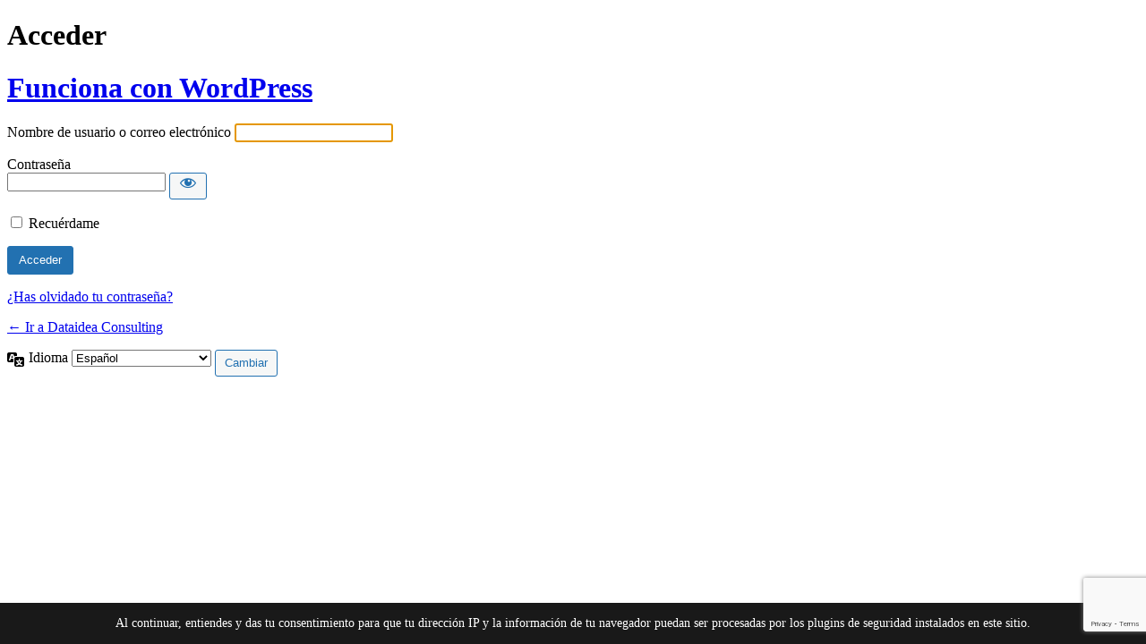

--- FILE ---
content_type: text/html; charset=UTF-8
request_url: https://dataideaconsulting.com/entrar/?redirect_to=https%3A%2F%2Fdataideaconsulting.com%2Ftener-sitio-web%2F
body_size: 3907
content:
<!DOCTYPE html>
	<html lang="es">
	<head>
	<meta http-equiv="Content-Type" content="text/html; charset=UTF-8" />
	<title>Acceder < Dataidea Consulting — WordPress</title>
	    <style>
       .login-action-lostpassword #login_error{
           display: none;
       }
    </style>
    <meta name='robots' content='noindex, follow' />
<link rel='dns-prefetch' href='//www.google.com' />
<link rel='dns-prefetch' href='//www.googletagmanager.com' />
<script src="https://www.google.com/recaptcha/api.js?render=6Le7BngmAAAAAEToVczZa5qt9Tuqto-RZy5VApxj&amp;ver=6.9" id="wordfence-ls-recaptcha-js"></script>
<script src="https://dataideaconsulting.com/wp-includes/js/jquery/jquery.min.js?ver=3.7.1" id="jquery-core-js"></script>
<script src="https://dataideaconsulting.com/wp-includes/js/jquery/jquery-migrate.min.js?ver=3.4.1" id="jquery-migrate-js"></script>
<script id="wordfence-ls-login-js-extra">
var WFLS_LOGIN_TRANSLATIONS = {"Message to Support":"Mensaje para soporte","Send":"Enviar","An error was encountered while trying to send the message. Please try again.":"Se ha encontrado un error al tratar de enviar el mensaje. Por favor, int\u00e9ntalo de nuevo.","\u003Cstrong\u003EERROR\u003C/strong\u003E: An error was encountered while trying to send the message. Please try again.":"\u003Cstrong\u003EERROR\u003C/strong\u003E: Se ha encontrado un error al tratar de enviar el mensaje. Por favor, int\u00e9ntalo de nuevo.","Login failed with status code 403. Please contact the site administrator.":"El inicio de sesi\u00f3n ha fallado con el c\u00f3digo de estado 403. Ponte en contacto con el administrador del sitio.","\u003Cstrong\u003EERROR\u003C/strong\u003E: Login failed with status code 403. Please contact the site administrator.":"\u003Cstrong\u003EERROR\u003C/strong\u003E: El inicio de sesi\u00f3n ha fallado con el c\u00f3digo de estado 403. Por favor, ponte en contacto con el administrador del sitio.","Login failed with status code 503. Please contact the site administrator.":"El inicio de sesi\u00f3n ha fallado con el c\u00f3digo de estado 503. Ponte en contacto con el administrador del sitio.","\u003Cstrong\u003EERROR\u003C/strong\u003E: Login failed with status code 503. Please contact the site administrator.":"\u003Cstrong\u003EERROR\u003C/strong\u003E: El inicio de sesi\u00f3n ha fallado con el c\u00f3digo de estado 503. Por favor, ponte en contacto con el administrador del sitio.","Wordfence 2FA Code":"C\u00f3digo 2FA de Wordfence","Remember for 30 days":"Recordar durante 30 d\u00edas","Log In":"Acceder","\u003Cstrong\u003EERROR\u003C/strong\u003E: An error was encountered while trying to authenticate. Please try again.":"\u003Cstrong\u003EERROR\u003C/strong\u003E: Se ha encontrado un error al tratar de identificar. Por favor, int\u00e9ntalo de nuevo.","The Wordfence 2FA Code can be found within the authenticator app you used when first activating two-factor authentication. You may also use one of your recovery codes.":"El c\u00f3digo 2FA de Wordfence se encuentra en la aplicaci\u00f3n de autenticaci\u00f3n que usaste cuando activaste por primera vez la identificaci\u00f3n de dos factores. Tambi\u00e9n podr\u00edas usar uno de tus c\u00f3digos de recuperaci\u00f3n."};
var WFLSVars = {"ajaxurl":"/wp-admin/admin-ajax.php","nonce":"a740428c57","recaptchasitekey":"6Le7BngmAAAAAEToVczZa5qt9Tuqto-RZy5VApxj","useCAPTCHA":"1","allowremember":"","verification":null};
//# sourceURL=wordfence-ls-login-js-extra
</script>
<script src="https://dataideaconsulting.com/wp-content/plugins/wordfence/modules/login-security/js/login.1766263234.js?ver=1.1.15" id="wordfence-ls-login-js"></script>
<link rel='stylesheet' id='dashicons-css' href='https://dataideaconsulting.com/wp-includes/css/dashicons.min.css?ver=a0fc0b20a9039aab53214fdc9199fa26' media='all' />
<link rel='stylesheet' id='buttons-css' href='https://dataideaconsulting.com/wp-includes/css/buttons.min.css?ver=a0fc0b20a9039aab53214fdc9199fa26' media='all' />
<link rel='stylesheet' id='forms-css' href='https://dataideaconsulting.com/wp-admin/css/forms.min.css?ver=6.9' media='all' />
<link rel='stylesheet' id='l10n-css' href='https://dataideaconsulting.com/wp-admin/css/l10n.min.css?ver=6.9' media='all' />
<link rel='stylesheet' id='login-css' href='https://dataideaconsulting.com/wp-admin/css/login.min.css?ver=6.9' media='all' />
<link rel='stylesheet' id='wordfence-ls-login-css' href='https://dataideaconsulting.com/wp-content/plugins/wordfence/modules/login-security/css/login.1766263234.css?ver=1.1.15' media='all' />
<link rel='stylesheet' id='llar-login-page-styles-css' href='https://dataideaconsulting.com/wp-content/plugins/limit-login-attempts-reloaded/assets/css/login-page-styles.css?ver=2.26.28' media='all' />
<meta name="generator" content="Site Kit by Google 1.170.0" />	<meta name='referrer' content='strict-origin-when-cross-origin' />
		<meta name="viewport" content="width=device-width, initial-scale=1.0" />
	<link rel="icon" href="https://dataideaconsulting.com/wp-content/uploads/2022/05/cropped-NUEVO-AVATAR-2021-2-32x32.png" sizes="32x32" />
<link rel="icon" href="https://dataideaconsulting.com/wp-content/uploads/2022/05/cropped-NUEVO-AVATAR-2021-2-192x192.png" sizes="192x192" />
<link rel="apple-touch-icon" href="https://dataideaconsulting.com/wp-content/uploads/2022/05/cropped-NUEVO-AVATAR-2021-2-180x180.png" />
<meta name="msapplication-TileImage" content="https://dataideaconsulting.com/wp-content/uploads/2022/05/cropped-NUEVO-AVATAR-2021-2-270x270.png" />
	</head>
	<body class="login no-js login-action-login wp-core-ui  locale-es-es">
	<script>
document.body.className = document.body.className.replace('no-js','js');
</script>

				<h1 class="screen-reader-text">Acceder</h1>
			<div id="login">
		<h1 role="presentation" class="wp-login-logo"><a href="https://es.wordpress.org/">Funciona con WordPress</a></h1>
	
		<form name="loginform" id="loginform" action="https://dataideaconsulting.com/entrar/" method="post">
			<p>
				<label for="user_login">Nombre de usuario o correo electrónico</label>
				<input type="text" name="log" id="user_login" class="input" value="" size="20" autocapitalize="off" autocomplete="username" required="required" />
			</p>

			<div class="user-pass-wrap">
				<label for="user_pass">Contraseña</label>
				<div class="wp-pwd">
					<input type="password" name="pwd" id="user_pass" class="input password-input" value="" size="20" autocomplete="current-password" spellcheck="false" required="required" />
					<button type="button" class="button button-secondary wp-hide-pw hide-if-no-js" data-toggle="0" aria-label="Mostrar la contraseña">
						<span class="dashicons dashicons-visibility" aria-hidden="true"></span>
					</button>
				</div>
			</div>
						<p class="forgetmenot"><input name="rememberme" type="checkbox" id="rememberme" value="forever"  /> <label for="rememberme">Recuérdame</label></p>
			<p class="submit">
				<input type="submit" name="wp-submit" id="wp-submit" class="button button-primary button-large" value="Acceder" />
									<input type="hidden" name="redirect_to" value="https://dataideaconsulting.com/tener-sitio-web/" />
									<input type="hidden" name="testcookie" value="1" />
			</p>
		</form>

					<p id="nav">
				<a class="wp-login-lost-password" href="https://dataideaconsulting.com/entrar/?action=lostpassword">¿Has olvidado tu contraseña?</a>			</p>
			<script>
function wp_attempt_focus() {setTimeout( function() {try {d = document.getElementById( "user_login" );d.focus(); d.select();} catch( er ) {}}, 200);}
wp_attempt_focus();
if ( typeof wpOnload === 'function' ) { wpOnload() }
</script>
		<p id="backtoblog">
			<a href="https://dataideaconsulting.com/">&larr; Ir a Dataidea Consulting</a>		</p>
			</div>
				<div class="language-switcher">
				<form id="language-switcher" method="get">

					<label for="language-switcher-locales">
						<span class="dashicons dashicons-translation" aria-hidden="true"></span>
						<span class="screen-reader-text">
							Idioma						</span>
					</label>

					<select name="wp_lang" id="language-switcher-locales"><option value="en_US" lang="en" data-installed="1">English (United States)</option>
<option value="es_ES" lang="es" selected='selected' data-installed="1">Español</option></select>
					
											<input type="hidden" name="redirect_to" value="https://dataideaconsulting.com/tener-sitio-web/" />
					
					
						<input type="submit" class="button" value="Cambiar">

					</form>
				</div>
			
	    <script>
        if ( document.getElementById('login_error') ) {
            document.getElementById('user_login').value = '';
        }
    </script>
            <div id="llar-login-page-gdpr">
            <div class="llar-login-page-gdpr__message">Al continuar, entiendes y das tu consentimiento para que tu dirección IP y la información de tu navegador puedan ser procesadas por los plugins de seguridad instalados en este sitio.</div>
            <div class="llar-login-page-gdpr__close" onclick="document.getElementById('llar-login-page-gdpr').style.display = 'none';">
                &times;
            </div>
        </div>
		<script src="https://dataideaconsulting.com/wp-includes/js/clipboard.min.js?ver=2.0.11" id="clipboard-js"></script>
<script id="zxcvbn-async-js-extra">
var _zxcvbnSettings = {"src":"https://dataideaconsulting.com/wp-includes/js/zxcvbn.min.js"};
//# sourceURL=zxcvbn-async-js-extra
</script>
<script src="https://dataideaconsulting.com/wp-includes/js/zxcvbn-async.min.js?ver=1.0" id="zxcvbn-async-js"></script>
<script src="https://dataideaconsulting.com/wp-includes/js/dist/hooks.min.js?ver=dd5603f07f9220ed27f1" id="wp-hooks-js"></script>
<script src="https://dataideaconsulting.com/wp-includes/js/dist/i18n.min.js?ver=c26c3dc7bed366793375" id="wp-i18n-js"></script>
<script id="wp-i18n-js-after">
wp.i18n.setLocaleData( { 'text direction\u0004ltr': [ 'ltr' ] } );
//# sourceURL=wp-i18n-js-after
</script>
<script id="password-strength-meter-js-extra">
var pwsL10n = {"unknown":"Fortaleza de la contrase\u00f1a desconocida","short":"Muy d\u00e9bil","bad":"D\u00e9bil","good":"Medio","strong":"Fuerte","mismatch":"No coinciden"};
//# sourceURL=password-strength-meter-js-extra
</script>
<script id="password-strength-meter-js-translations">
( function( domain, translations ) {
	var localeData = translations.locale_data[ domain ] || translations.locale_data.messages;
	localeData[""].domain = domain;
	wp.i18n.setLocaleData( localeData, domain );
} )( "default", {"translation-revision-date":"2025-12-01 08:15:40+0000","generator":"GlotPress\/4.0.3","domain":"messages","locale_data":{"messages":{"":{"domain":"messages","plural-forms":"nplurals=2; plural=n != 1;","lang":"es"},"%1$s is deprecated since version %2$s! Use %3$s instead. Please consider writing more inclusive code.":["\u00a1%1$s est\u00e1 obsoleto desde la versi\u00f3n %2$s! Usa %3$s en su lugar. Por favor, plant\u00e9ate escribir un c\u00f3digo m\u00e1s inclusivo."]}},"comment":{"reference":"wp-admin\/js\/password-strength-meter.js"}} );
//# sourceURL=password-strength-meter-js-translations
</script>
<script src="https://dataideaconsulting.com/wp-admin/js/password-strength-meter.min.js?ver=6.9" id="password-strength-meter-js"></script>
<script src="https://dataideaconsulting.com/wp-includes/js/underscore.min.js?ver=1.13.7" id="underscore-js"></script>
<script id="wp-util-js-extra">
var _wpUtilSettings = {"ajax":{"url":"/wp-admin/admin-ajax.php"}};
//# sourceURL=wp-util-js-extra
</script>
<script src="https://dataideaconsulting.com/wp-includes/js/wp-util.min.js?ver=a0fc0b20a9039aab53214fdc9199fa26" id="wp-util-js"></script>
<script src="https://dataideaconsulting.com/wp-includes/js/dist/dom-ready.min.js?ver=f77871ff7694fffea381" id="wp-dom-ready-js"></script>
<script id="wp-a11y-js-translations">
( function( domain, translations ) {
	var localeData = translations.locale_data[ domain ] || translations.locale_data.messages;
	localeData[""].domain = domain;
	wp.i18n.setLocaleData( localeData, domain );
} )( "default", {"translation-revision-date":"2026-01-07 19:47:18+0000","generator":"GlotPress\/4.0.3","domain":"messages","locale_data":{"messages":{"":{"domain":"messages","plural-forms":"nplurals=2; plural=n != 1;","lang":"es"},"Notifications":["Avisos"]}},"comment":{"reference":"wp-includes\/js\/dist\/a11y.js"}} );
//# sourceURL=wp-a11y-js-translations
</script>
<script src="https://dataideaconsulting.com/wp-includes/js/dist/a11y.min.js?ver=cb460b4676c94bd228ed" id="wp-a11y-js"></script>
<script id="user-profile-js-extra">
var userProfileL10n = {"user_id":"0","nonce":"686e612ecf"};
//# sourceURL=user-profile-js-extra
</script>
<script id="user-profile-js-translations">
( function( domain, translations ) {
	var localeData = translations.locale_data[ domain ] || translations.locale_data.messages;
	localeData[""].domain = domain;
	wp.i18n.setLocaleData( localeData, domain );
} )( "default", {"translation-revision-date":"2025-12-01 08:15:40+0000","generator":"GlotPress\/4.0.3","domain":"messages","locale_data":{"messages":{"":{"domain":"messages","plural-forms":"nplurals=2; plural=n != 1;","lang":"es"},"Caps lock is on.":["El bloqueo de may\u00fasculas est\u00e1 activado."],"Application password has been copied to your clipboard.":["Se ha copiado la contrase\u00f1a de aplicaci\u00f3n al portapapeles."],"Your new password has not been saved.":["No ha sido guardada tu nueva contrase\u00f1a."],"Confirm use of weak password":["Confirma el uso de una contrase\u00f1a d\u00e9bil."],"Hide password":["Ocultar la contrase\u00f1a"],"Show password":["Mostrar la contrase\u00f1a"],"Hide":["Ocultar"],"Show":["Mostrar"],"The changes you made will be lost if you navigate away from this page.":["Los cambios realizados se perder\u00e1n si sales de esta p\u00e1gina."]}},"comment":{"reference":"wp-admin\/js\/user-profile.js"}} );
//# sourceURL=user-profile-js-translations
</script>
<script src="https://dataideaconsulting.com/wp-admin/js/user-profile.min.js?ver=6.9" id="user-profile-js"></script>
	</body>
	<script>'undefined'=== typeof _trfq || (window._trfq = []);'undefined'=== typeof _trfd && (window._trfd=[]),_trfd.push({'tccl.baseHost':'secureserver.net'},{'ap':'cpsh-oh'},{'server':'p3plzcpnl508680'},{'dcenter':'p3'},{'cp_id':'10186493'},{'cp_cl':'8'}) // Monitoring performance to make your website faster. If you want to opt-out, please contact web hosting support.</script><script src='https://img1.wsimg.com/traffic-assets/js/tccl.min.js'></script></html>
	

--- FILE ---
content_type: text/html; charset=utf-8
request_url: https://www.google.com/recaptcha/api2/anchor?ar=1&k=6Le7BngmAAAAAEToVczZa5qt9Tuqto-RZy5VApxj&co=aHR0cHM6Ly9kYXRhaWRlYWNvbnN1bHRpbmcuY29tOjQ0Mw..&hl=en&v=PoyoqOPhxBO7pBk68S4YbpHZ&size=invisible&anchor-ms=20000&execute-ms=30000&cb=tao3rjcnniy5
body_size: 48579
content:
<!DOCTYPE HTML><html dir="ltr" lang="en"><head><meta http-equiv="Content-Type" content="text/html; charset=UTF-8">
<meta http-equiv="X-UA-Compatible" content="IE=edge">
<title>reCAPTCHA</title>
<style type="text/css">
/* cyrillic-ext */
@font-face {
  font-family: 'Roboto';
  font-style: normal;
  font-weight: 400;
  font-stretch: 100%;
  src: url(//fonts.gstatic.com/s/roboto/v48/KFO7CnqEu92Fr1ME7kSn66aGLdTylUAMa3GUBHMdazTgWw.woff2) format('woff2');
  unicode-range: U+0460-052F, U+1C80-1C8A, U+20B4, U+2DE0-2DFF, U+A640-A69F, U+FE2E-FE2F;
}
/* cyrillic */
@font-face {
  font-family: 'Roboto';
  font-style: normal;
  font-weight: 400;
  font-stretch: 100%;
  src: url(//fonts.gstatic.com/s/roboto/v48/KFO7CnqEu92Fr1ME7kSn66aGLdTylUAMa3iUBHMdazTgWw.woff2) format('woff2');
  unicode-range: U+0301, U+0400-045F, U+0490-0491, U+04B0-04B1, U+2116;
}
/* greek-ext */
@font-face {
  font-family: 'Roboto';
  font-style: normal;
  font-weight: 400;
  font-stretch: 100%;
  src: url(//fonts.gstatic.com/s/roboto/v48/KFO7CnqEu92Fr1ME7kSn66aGLdTylUAMa3CUBHMdazTgWw.woff2) format('woff2');
  unicode-range: U+1F00-1FFF;
}
/* greek */
@font-face {
  font-family: 'Roboto';
  font-style: normal;
  font-weight: 400;
  font-stretch: 100%;
  src: url(//fonts.gstatic.com/s/roboto/v48/KFO7CnqEu92Fr1ME7kSn66aGLdTylUAMa3-UBHMdazTgWw.woff2) format('woff2');
  unicode-range: U+0370-0377, U+037A-037F, U+0384-038A, U+038C, U+038E-03A1, U+03A3-03FF;
}
/* math */
@font-face {
  font-family: 'Roboto';
  font-style: normal;
  font-weight: 400;
  font-stretch: 100%;
  src: url(//fonts.gstatic.com/s/roboto/v48/KFO7CnqEu92Fr1ME7kSn66aGLdTylUAMawCUBHMdazTgWw.woff2) format('woff2');
  unicode-range: U+0302-0303, U+0305, U+0307-0308, U+0310, U+0312, U+0315, U+031A, U+0326-0327, U+032C, U+032F-0330, U+0332-0333, U+0338, U+033A, U+0346, U+034D, U+0391-03A1, U+03A3-03A9, U+03B1-03C9, U+03D1, U+03D5-03D6, U+03F0-03F1, U+03F4-03F5, U+2016-2017, U+2034-2038, U+203C, U+2040, U+2043, U+2047, U+2050, U+2057, U+205F, U+2070-2071, U+2074-208E, U+2090-209C, U+20D0-20DC, U+20E1, U+20E5-20EF, U+2100-2112, U+2114-2115, U+2117-2121, U+2123-214F, U+2190, U+2192, U+2194-21AE, U+21B0-21E5, U+21F1-21F2, U+21F4-2211, U+2213-2214, U+2216-22FF, U+2308-230B, U+2310, U+2319, U+231C-2321, U+2336-237A, U+237C, U+2395, U+239B-23B7, U+23D0, U+23DC-23E1, U+2474-2475, U+25AF, U+25B3, U+25B7, U+25BD, U+25C1, U+25CA, U+25CC, U+25FB, U+266D-266F, U+27C0-27FF, U+2900-2AFF, U+2B0E-2B11, U+2B30-2B4C, U+2BFE, U+3030, U+FF5B, U+FF5D, U+1D400-1D7FF, U+1EE00-1EEFF;
}
/* symbols */
@font-face {
  font-family: 'Roboto';
  font-style: normal;
  font-weight: 400;
  font-stretch: 100%;
  src: url(//fonts.gstatic.com/s/roboto/v48/KFO7CnqEu92Fr1ME7kSn66aGLdTylUAMaxKUBHMdazTgWw.woff2) format('woff2');
  unicode-range: U+0001-000C, U+000E-001F, U+007F-009F, U+20DD-20E0, U+20E2-20E4, U+2150-218F, U+2190, U+2192, U+2194-2199, U+21AF, U+21E6-21F0, U+21F3, U+2218-2219, U+2299, U+22C4-22C6, U+2300-243F, U+2440-244A, U+2460-24FF, U+25A0-27BF, U+2800-28FF, U+2921-2922, U+2981, U+29BF, U+29EB, U+2B00-2BFF, U+4DC0-4DFF, U+FFF9-FFFB, U+10140-1018E, U+10190-1019C, U+101A0, U+101D0-101FD, U+102E0-102FB, U+10E60-10E7E, U+1D2C0-1D2D3, U+1D2E0-1D37F, U+1F000-1F0FF, U+1F100-1F1AD, U+1F1E6-1F1FF, U+1F30D-1F30F, U+1F315, U+1F31C, U+1F31E, U+1F320-1F32C, U+1F336, U+1F378, U+1F37D, U+1F382, U+1F393-1F39F, U+1F3A7-1F3A8, U+1F3AC-1F3AF, U+1F3C2, U+1F3C4-1F3C6, U+1F3CA-1F3CE, U+1F3D4-1F3E0, U+1F3ED, U+1F3F1-1F3F3, U+1F3F5-1F3F7, U+1F408, U+1F415, U+1F41F, U+1F426, U+1F43F, U+1F441-1F442, U+1F444, U+1F446-1F449, U+1F44C-1F44E, U+1F453, U+1F46A, U+1F47D, U+1F4A3, U+1F4B0, U+1F4B3, U+1F4B9, U+1F4BB, U+1F4BF, U+1F4C8-1F4CB, U+1F4D6, U+1F4DA, U+1F4DF, U+1F4E3-1F4E6, U+1F4EA-1F4ED, U+1F4F7, U+1F4F9-1F4FB, U+1F4FD-1F4FE, U+1F503, U+1F507-1F50B, U+1F50D, U+1F512-1F513, U+1F53E-1F54A, U+1F54F-1F5FA, U+1F610, U+1F650-1F67F, U+1F687, U+1F68D, U+1F691, U+1F694, U+1F698, U+1F6AD, U+1F6B2, U+1F6B9-1F6BA, U+1F6BC, U+1F6C6-1F6CF, U+1F6D3-1F6D7, U+1F6E0-1F6EA, U+1F6F0-1F6F3, U+1F6F7-1F6FC, U+1F700-1F7FF, U+1F800-1F80B, U+1F810-1F847, U+1F850-1F859, U+1F860-1F887, U+1F890-1F8AD, U+1F8B0-1F8BB, U+1F8C0-1F8C1, U+1F900-1F90B, U+1F93B, U+1F946, U+1F984, U+1F996, U+1F9E9, U+1FA00-1FA6F, U+1FA70-1FA7C, U+1FA80-1FA89, U+1FA8F-1FAC6, U+1FACE-1FADC, U+1FADF-1FAE9, U+1FAF0-1FAF8, U+1FB00-1FBFF;
}
/* vietnamese */
@font-face {
  font-family: 'Roboto';
  font-style: normal;
  font-weight: 400;
  font-stretch: 100%;
  src: url(//fonts.gstatic.com/s/roboto/v48/KFO7CnqEu92Fr1ME7kSn66aGLdTylUAMa3OUBHMdazTgWw.woff2) format('woff2');
  unicode-range: U+0102-0103, U+0110-0111, U+0128-0129, U+0168-0169, U+01A0-01A1, U+01AF-01B0, U+0300-0301, U+0303-0304, U+0308-0309, U+0323, U+0329, U+1EA0-1EF9, U+20AB;
}
/* latin-ext */
@font-face {
  font-family: 'Roboto';
  font-style: normal;
  font-weight: 400;
  font-stretch: 100%;
  src: url(//fonts.gstatic.com/s/roboto/v48/KFO7CnqEu92Fr1ME7kSn66aGLdTylUAMa3KUBHMdazTgWw.woff2) format('woff2');
  unicode-range: U+0100-02BA, U+02BD-02C5, U+02C7-02CC, U+02CE-02D7, U+02DD-02FF, U+0304, U+0308, U+0329, U+1D00-1DBF, U+1E00-1E9F, U+1EF2-1EFF, U+2020, U+20A0-20AB, U+20AD-20C0, U+2113, U+2C60-2C7F, U+A720-A7FF;
}
/* latin */
@font-face {
  font-family: 'Roboto';
  font-style: normal;
  font-weight: 400;
  font-stretch: 100%;
  src: url(//fonts.gstatic.com/s/roboto/v48/KFO7CnqEu92Fr1ME7kSn66aGLdTylUAMa3yUBHMdazQ.woff2) format('woff2');
  unicode-range: U+0000-00FF, U+0131, U+0152-0153, U+02BB-02BC, U+02C6, U+02DA, U+02DC, U+0304, U+0308, U+0329, U+2000-206F, U+20AC, U+2122, U+2191, U+2193, U+2212, U+2215, U+FEFF, U+FFFD;
}
/* cyrillic-ext */
@font-face {
  font-family: 'Roboto';
  font-style: normal;
  font-weight: 500;
  font-stretch: 100%;
  src: url(//fonts.gstatic.com/s/roboto/v48/KFO7CnqEu92Fr1ME7kSn66aGLdTylUAMa3GUBHMdazTgWw.woff2) format('woff2');
  unicode-range: U+0460-052F, U+1C80-1C8A, U+20B4, U+2DE0-2DFF, U+A640-A69F, U+FE2E-FE2F;
}
/* cyrillic */
@font-face {
  font-family: 'Roboto';
  font-style: normal;
  font-weight: 500;
  font-stretch: 100%;
  src: url(//fonts.gstatic.com/s/roboto/v48/KFO7CnqEu92Fr1ME7kSn66aGLdTylUAMa3iUBHMdazTgWw.woff2) format('woff2');
  unicode-range: U+0301, U+0400-045F, U+0490-0491, U+04B0-04B1, U+2116;
}
/* greek-ext */
@font-face {
  font-family: 'Roboto';
  font-style: normal;
  font-weight: 500;
  font-stretch: 100%;
  src: url(//fonts.gstatic.com/s/roboto/v48/KFO7CnqEu92Fr1ME7kSn66aGLdTylUAMa3CUBHMdazTgWw.woff2) format('woff2');
  unicode-range: U+1F00-1FFF;
}
/* greek */
@font-face {
  font-family: 'Roboto';
  font-style: normal;
  font-weight: 500;
  font-stretch: 100%;
  src: url(//fonts.gstatic.com/s/roboto/v48/KFO7CnqEu92Fr1ME7kSn66aGLdTylUAMa3-UBHMdazTgWw.woff2) format('woff2');
  unicode-range: U+0370-0377, U+037A-037F, U+0384-038A, U+038C, U+038E-03A1, U+03A3-03FF;
}
/* math */
@font-face {
  font-family: 'Roboto';
  font-style: normal;
  font-weight: 500;
  font-stretch: 100%;
  src: url(//fonts.gstatic.com/s/roboto/v48/KFO7CnqEu92Fr1ME7kSn66aGLdTylUAMawCUBHMdazTgWw.woff2) format('woff2');
  unicode-range: U+0302-0303, U+0305, U+0307-0308, U+0310, U+0312, U+0315, U+031A, U+0326-0327, U+032C, U+032F-0330, U+0332-0333, U+0338, U+033A, U+0346, U+034D, U+0391-03A1, U+03A3-03A9, U+03B1-03C9, U+03D1, U+03D5-03D6, U+03F0-03F1, U+03F4-03F5, U+2016-2017, U+2034-2038, U+203C, U+2040, U+2043, U+2047, U+2050, U+2057, U+205F, U+2070-2071, U+2074-208E, U+2090-209C, U+20D0-20DC, U+20E1, U+20E5-20EF, U+2100-2112, U+2114-2115, U+2117-2121, U+2123-214F, U+2190, U+2192, U+2194-21AE, U+21B0-21E5, U+21F1-21F2, U+21F4-2211, U+2213-2214, U+2216-22FF, U+2308-230B, U+2310, U+2319, U+231C-2321, U+2336-237A, U+237C, U+2395, U+239B-23B7, U+23D0, U+23DC-23E1, U+2474-2475, U+25AF, U+25B3, U+25B7, U+25BD, U+25C1, U+25CA, U+25CC, U+25FB, U+266D-266F, U+27C0-27FF, U+2900-2AFF, U+2B0E-2B11, U+2B30-2B4C, U+2BFE, U+3030, U+FF5B, U+FF5D, U+1D400-1D7FF, U+1EE00-1EEFF;
}
/* symbols */
@font-face {
  font-family: 'Roboto';
  font-style: normal;
  font-weight: 500;
  font-stretch: 100%;
  src: url(//fonts.gstatic.com/s/roboto/v48/KFO7CnqEu92Fr1ME7kSn66aGLdTylUAMaxKUBHMdazTgWw.woff2) format('woff2');
  unicode-range: U+0001-000C, U+000E-001F, U+007F-009F, U+20DD-20E0, U+20E2-20E4, U+2150-218F, U+2190, U+2192, U+2194-2199, U+21AF, U+21E6-21F0, U+21F3, U+2218-2219, U+2299, U+22C4-22C6, U+2300-243F, U+2440-244A, U+2460-24FF, U+25A0-27BF, U+2800-28FF, U+2921-2922, U+2981, U+29BF, U+29EB, U+2B00-2BFF, U+4DC0-4DFF, U+FFF9-FFFB, U+10140-1018E, U+10190-1019C, U+101A0, U+101D0-101FD, U+102E0-102FB, U+10E60-10E7E, U+1D2C0-1D2D3, U+1D2E0-1D37F, U+1F000-1F0FF, U+1F100-1F1AD, U+1F1E6-1F1FF, U+1F30D-1F30F, U+1F315, U+1F31C, U+1F31E, U+1F320-1F32C, U+1F336, U+1F378, U+1F37D, U+1F382, U+1F393-1F39F, U+1F3A7-1F3A8, U+1F3AC-1F3AF, U+1F3C2, U+1F3C4-1F3C6, U+1F3CA-1F3CE, U+1F3D4-1F3E0, U+1F3ED, U+1F3F1-1F3F3, U+1F3F5-1F3F7, U+1F408, U+1F415, U+1F41F, U+1F426, U+1F43F, U+1F441-1F442, U+1F444, U+1F446-1F449, U+1F44C-1F44E, U+1F453, U+1F46A, U+1F47D, U+1F4A3, U+1F4B0, U+1F4B3, U+1F4B9, U+1F4BB, U+1F4BF, U+1F4C8-1F4CB, U+1F4D6, U+1F4DA, U+1F4DF, U+1F4E3-1F4E6, U+1F4EA-1F4ED, U+1F4F7, U+1F4F9-1F4FB, U+1F4FD-1F4FE, U+1F503, U+1F507-1F50B, U+1F50D, U+1F512-1F513, U+1F53E-1F54A, U+1F54F-1F5FA, U+1F610, U+1F650-1F67F, U+1F687, U+1F68D, U+1F691, U+1F694, U+1F698, U+1F6AD, U+1F6B2, U+1F6B9-1F6BA, U+1F6BC, U+1F6C6-1F6CF, U+1F6D3-1F6D7, U+1F6E0-1F6EA, U+1F6F0-1F6F3, U+1F6F7-1F6FC, U+1F700-1F7FF, U+1F800-1F80B, U+1F810-1F847, U+1F850-1F859, U+1F860-1F887, U+1F890-1F8AD, U+1F8B0-1F8BB, U+1F8C0-1F8C1, U+1F900-1F90B, U+1F93B, U+1F946, U+1F984, U+1F996, U+1F9E9, U+1FA00-1FA6F, U+1FA70-1FA7C, U+1FA80-1FA89, U+1FA8F-1FAC6, U+1FACE-1FADC, U+1FADF-1FAE9, U+1FAF0-1FAF8, U+1FB00-1FBFF;
}
/* vietnamese */
@font-face {
  font-family: 'Roboto';
  font-style: normal;
  font-weight: 500;
  font-stretch: 100%;
  src: url(//fonts.gstatic.com/s/roboto/v48/KFO7CnqEu92Fr1ME7kSn66aGLdTylUAMa3OUBHMdazTgWw.woff2) format('woff2');
  unicode-range: U+0102-0103, U+0110-0111, U+0128-0129, U+0168-0169, U+01A0-01A1, U+01AF-01B0, U+0300-0301, U+0303-0304, U+0308-0309, U+0323, U+0329, U+1EA0-1EF9, U+20AB;
}
/* latin-ext */
@font-face {
  font-family: 'Roboto';
  font-style: normal;
  font-weight: 500;
  font-stretch: 100%;
  src: url(//fonts.gstatic.com/s/roboto/v48/KFO7CnqEu92Fr1ME7kSn66aGLdTylUAMa3KUBHMdazTgWw.woff2) format('woff2');
  unicode-range: U+0100-02BA, U+02BD-02C5, U+02C7-02CC, U+02CE-02D7, U+02DD-02FF, U+0304, U+0308, U+0329, U+1D00-1DBF, U+1E00-1E9F, U+1EF2-1EFF, U+2020, U+20A0-20AB, U+20AD-20C0, U+2113, U+2C60-2C7F, U+A720-A7FF;
}
/* latin */
@font-face {
  font-family: 'Roboto';
  font-style: normal;
  font-weight: 500;
  font-stretch: 100%;
  src: url(//fonts.gstatic.com/s/roboto/v48/KFO7CnqEu92Fr1ME7kSn66aGLdTylUAMa3yUBHMdazQ.woff2) format('woff2');
  unicode-range: U+0000-00FF, U+0131, U+0152-0153, U+02BB-02BC, U+02C6, U+02DA, U+02DC, U+0304, U+0308, U+0329, U+2000-206F, U+20AC, U+2122, U+2191, U+2193, U+2212, U+2215, U+FEFF, U+FFFD;
}
/* cyrillic-ext */
@font-face {
  font-family: 'Roboto';
  font-style: normal;
  font-weight: 900;
  font-stretch: 100%;
  src: url(//fonts.gstatic.com/s/roboto/v48/KFO7CnqEu92Fr1ME7kSn66aGLdTylUAMa3GUBHMdazTgWw.woff2) format('woff2');
  unicode-range: U+0460-052F, U+1C80-1C8A, U+20B4, U+2DE0-2DFF, U+A640-A69F, U+FE2E-FE2F;
}
/* cyrillic */
@font-face {
  font-family: 'Roboto';
  font-style: normal;
  font-weight: 900;
  font-stretch: 100%;
  src: url(//fonts.gstatic.com/s/roboto/v48/KFO7CnqEu92Fr1ME7kSn66aGLdTylUAMa3iUBHMdazTgWw.woff2) format('woff2');
  unicode-range: U+0301, U+0400-045F, U+0490-0491, U+04B0-04B1, U+2116;
}
/* greek-ext */
@font-face {
  font-family: 'Roboto';
  font-style: normal;
  font-weight: 900;
  font-stretch: 100%;
  src: url(//fonts.gstatic.com/s/roboto/v48/KFO7CnqEu92Fr1ME7kSn66aGLdTylUAMa3CUBHMdazTgWw.woff2) format('woff2');
  unicode-range: U+1F00-1FFF;
}
/* greek */
@font-face {
  font-family: 'Roboto';
  font-style: normal;
  font-weight: 900;
  font-stretch: 100%;
  src: url(//fonts.gstatic.com/s/roboto/v48/KFO7CnqEu92Fr1ME7kSn66aGLdTylUAMa3-UBHMdazTgWw.woff2) format('woff2');
  unicode-range: U+0370-0377, U+037A-037F, U+0384-038A, U+038C, U+038E-03A1, U+03A3-03FF;
}
/* math */
@font-face {
  font-family: 'Roboto';
  font-style: normal;
  font-weight: 900;
  font-stretch: 100%;
  src: url(//fonts.gstatic.com/s/roboto/v48/KFO7CnqEu92Fr1ME7kSn66aGLdTylUAMawCUBHMdazTgWw.woff2) format('woff2');
  unicode-range: U+0302-0303, U+0305, U+0307-0308, U+0310, U+0312, U+0315, U+031A, U+0326-0327, U+032C, U+032F-0330, U+0332-0333, U+0338, U+033A, U+0346, U+034D, U+0391-03A1, U+03A3-03A9, U+03B1-03C9, U+03D1, U+03D5-03D6, U+03F0-03F1, U+03F4-03F5, U+2016-2017, U+2034-2038, U+203C, U+2040, U+2043, U+2047, U+2050, U+2057, U+205F, U+2070-2071, U+2074-208E, U+2090-209C, U+20D0-20DC, U+20E1, U+20E5-20EF, U+2100-2112, U+2114-2115, U+2117-2121, U+2123-214F, U+2190, U+2192, U+2194-21AE, U+21B0-21E5, U+21F1-21F2, U+21F4-2211, U+2213-2214, U+2216-22FF, U+2308-230B, U+2310, U+2319, U+231C-2321, U+2336-237A, U+237C, U+2395, U+239B-23B7, U+23D0, U+23DC-23E1, U+2474-2475, U+25AF, U+25B3, U+25B7, U+25BD, U+25C1, U+25CA, U+25CC, U+25FB, U+266D-266F, U+27C0-27FF, U+2900-2AFF, U+2B0E-2B11, U+2B30-2B4C, U+2BFE, U+3030, U+FF5B, U+FF5D, U+1D400-1D7FF, U+1EE00-1EEFF;
}
/* symbols */
@font-face {
  font-family: 'Roboto';
  font-style: normal;
  font-weight: 900;
  font-stretch: 100%;
  src: url(//fonts.gstatic.com/s/roboto/v48/KFO7CnqEu92Fr1ME7kSn66aGLdTylUAMaxKUBHMdazTgWw.woff2) format('woff2');
  unicode-range: U+0001-000C, U+000E-001F, U+007F-009F, U+20DD-20E0, U+20E2-20E4, U+2150-218F, U+2190, U+2192, U+2194-2199, U+21AF, U+21E6-21F0, U+21F3, U+2218-2219, U+2299, U+22C4-22C6, U+2300-243F, U+2440-244A, U+2460-24FF, U+25A0-27BF, U+2800-28FF, U+2921-2922, U+2981, U+29BF, U+29EB, U+2B00-2BFF, U+4DC0-4DFF, U+FFF9-FFFB, U+10140-1018E, U+10190-1019C, U+101A0, U+101D0-101FD, U+102E0-102FB, U+10E60-10E7E, U+1D2C0-1D2D3, U+1D2E0-1D37F, U+1F000-1F0FF, U+1F100-1F1AD, U+1F1E6-1F1FF, U+1F30D-1F30F, U+1F315, U+1F31C, U+1F31E, U+1F320-1F32C, U+1F336, U+1F378, U+1F37D, U+1F382, U+1F393-1F39F, U+1F3A7-1F3A8, U+1F3AC-1F3AF, U+1F3C2, U+1F3C4-1F3C6, U+1F3CA-1F3CE, U+1F3D4-1F3E0, U+1F3ED, U+1F3F1-1F3F3, U+1F3F5-1F3F7, U+1F408, U+1F415, U+1F41F, U+1F426, U+1F43F, U+1F441-1F442, U+1F444, U+1F446-1F449, U+1F44C-1F44E, U+1F453, U+1F46A, U+1F47D, U+1F4A3, U+1F4B0, U+1F4B3, U+1F4B9, U+1F4BB, U+1F4BF, U+1F4C8-1F4CB, U+1F4D6, U+1F4DA, U+1F4DF, U+1F4E3-1F4E6, U+1F4EA-1F4ED, U+1F4F7, U+1F4F9-1F4FB, U+1F4FD-1F4FE, U+1F503, U+1F507-1F50B, U+1F50D, U+1F512-1F513, U+1F53E-1F54A, U+1F54F-1F5FA, U+1F610, U+1F650-1F67F, U+1F687, U+1F68D, U+1F691, U+1F694, U+1F698, U+1F6AD, U+1F6B2, U+1F6B9-1F6BA, U+1F6BC, U+1F6C6-1F6CF, U+1F6D3-1F6D7, U+1F6E0-1F6EA, U+1F6F0-1F6F3, U+1F6F7-1F6FC, U+1F700-1F7FF, U+1F800-1F80B, U+1F810-1F847, U+1F850-1F859, U+1F860-1F887, U+1F890-1F8AD, U+1F8B0-1F8BB, U+1F8C0-1F8C1, U+1F900-1F90B, U+1F93B, U+1F946, U+1F984, U+1F996, U+1F9E9, U+1FA00-1FA6F, U+1FA70-1FA7C, U+1FA80-1FA89, U+1FA8F-1FAC6, U+1FACE-1FADC, U+1FADF-1FAE9, U+1FAF0-1FAF8, U+1FB00-1FBFF;
}
/* vietnamese */
@font-face {
  font-family: 'Roboto';
  font-style: normal;
  font-weight: 900;
  font-stretch: 100%;
  src: url(//fonts.gstatic.com/s/roboto/v48/KFO7CnqEu92Fr1ME7kSn66aGLdTylUAMa3OUBHMdazTgWw.woff2) format('woff2');
  unicode-range: U+0102-0103, U+0110-0111, U+0128-0129, U+0168-0169, U+01A0-01A1, U+01AF-01B0, U+0300-0301, U+0303-0304, U+0308-0309, U+0323, U+0329, U+1EA0-1EF9, U+20AB;
}
/* latin-ext */
@font-face {
  font-family: 'Roboto';
  font-style: normal;
  font-weight: 900;
  font-stretch: 100%;
  src: url(//fonts.gstatic.com/s/roboto/v48/KFO7CnqEu92Fr1ME7kSn66aGLdTylUAMa3KUBHMdazTgWw.woff2) format('woff2');
  unicode-range: U+0100-02BA, U+02BD-02C5, U+02C7-02CC, U+02CE-02D7, U+02DD-02FF, U+0304, U+0308, U+0329, U+1D00-1DBF, U+1E00-1E9F, U+1EF2-1EFF, U+2020, U+20A0-20AB, U+20AD-20C0, U+2113, U+2C60-2C7F, U+A720-A7FF;
}
/* latin */
@font-face {
  font-family: 'Roboto';
  font-style: normal;
  font-weight: 900;
  font-stretch: 100%;
  src: url(//fonts.gstatic.com/s/roboto/v48/KFO7CnqEu92Fr1ME7kSn66aGLdTylUAMa3yUBHMdazQ.woff2) format('woff2');
  unicode-range: U+0000-00FF, U+0131, U+0152-0153, U+02BB-02BC, U+02C6, U+02DA, U+02DC, U+0304, U+0308, U+0329, U+2000-206F, U+20AC, U+2122, U+2191, U+2193, U+2212, U+2215, U+FEFF, U+FFFD;
}

</style>
<link rel="stylesheet" type="text/css" href="https://www.gstatic.com/recaptcha/releases/PoyoqOPhxBO7pBk68S4YbpHZ/styles__ltr.css">
<script nonce="wzfksRiWifhgOCU2-5IsHA" type="text/javascript">window['__recaptcha_api'] = 'https://www.google.com/recaptcha/api2/';</script>
<script type="text/javascript" src="https://www.gstatic.com/recaptcha/releases/PoyoqOPhxBO7pBk68S4YbpHZ/recaptcha__en.js" nonce="wzfksRiWifhgOCU2-5IsHA">
      
    </script></head>
<body><div id="rc-anchor-alert" class="rc-anchor-alert"></div>
<input type="hidden" id="recaptcha-token" value="[base64]">
<script type="text/javascript" nonce="wzfksRiWifhgOCU2-5IsHA">
      recaptcha.anchor.Main.init("[\x22ainput\x22,[\x22bgdata\x22,\x22\x22,\[base64]/[base64]/[base64]/[base64]/[base64]/UltsKytdPUU6KEU8MjA0OD9SW2wrK109RT4+NnwxOTI6KChFJjY0NTEyKT09NTUyOTYmJk0rMTxjLmxlbmd0aCYmKGMuY2hhckNvZGVBdChNKzEpJjY0NTEyKT09NTYzMjA/[base64]/[base64]/[base64]/[base64]/[base64]/[base64]/[base64]\x22,\[base64]\x22,\x22w7TDvsOEwpxJAhQ3wqjDksOBQ2rDq8OZSMOPwpU0UMOTQ1NZXTbDm8K7XcK0wqfCkMOqSm/CgR/Dr2nCpwJiX8OAN8OrwozDj8O5woVewqpkTHhuC8OEwo0RKMOxSwPCvMKUbkLDrScHVFlkNVzCmMK0wpQvMCbCicKCdm7Djg/[base64]/DHHCocKvw4wSw5xew6IOIMKkw4h9w4N/LDnDux7CiMKFw6Utw7MCw53Cj8KCH8KbXzvDuMOCFsO/M3rCmsKdDhDDtnZkfRPDtBHDu1kkQcOFGcKDwpnDssK0QsKOwro7w6E6UmEswqEhw5DCncO7YsKLw7cCwrY9N8KNwqXCjcOhwp0SHcKrw45mwp3CnkLCtsO5w7nCocK/w4hqJMKcV8KpwoLDrBXCo8KwwrEwCyEQfXTCp8K9Qk8TMMKIfHnCi8Ohwo/[base64]/CtRzDpnVWwptqQTTCt8K9wpchDsO7wrEvwq7DonfClyxwBnPClsK6L8OWBWTDumfDtjMOw5vCh0RYOcKAwpdeQizDlsOGwpXDjcOAw4zCusOqW8OVKMKgX8OtQMOSwrp6fsKyews8wq/DkFHDnMKJS8Oww4wmdsOfUcO5w7xnw7MkwovCsMK/RC7DlgLCjxADwpDCilvCuMOvdcOIwosrcsK4Njh5w54pQMOcBAEiXUliwonCr8Kuw5/DjWAiZcKMwrZDGlrDrRAecMOffsK1woFewrV4w69cwrLDj8K/FMO5dsK/wpDDq3nDlmQ0woDCjMK2D8O5YsOnW8OHdcOUJMKSfsOELQ92R8OpFj91GmQhwrFqEMOxw4nCt8OFwpzCgETDqzLDrsOjRcKWfXtbwrMmGwleH8KGw44LA8Osw7XCo8O8PmQxRcKewrrCl1J/wo3CnhnCtyQew7JnKCUuw43DikFfcGjCiSxjw6DCkTTCg3YNw6xmKsOHw5nDqz3DncKOw4Q7wpjCtEZ2wosQcsORRcKkecKtWXXDpitxKXsQJMOyWQAlw7PCs2/DuMKhw7DCncKjWCM9w5t+w6lyeX8rwrXDpAfCr8KBPHzCmx/CrxjCvcKzE2sXI2xCwoPCusONGMKQwrPCtcKyCcKFc8O4dR7DoMOvYHDCs8OiECtKwqo6YCASwoUFwrA4CcOZwqw6w7TCucOvwpoePmrClFZwJ13CqG3DksK/w7rDq8OSAsOLwpzDkHxTw7dcQ8Knw6dSRFLCp8K4V8O7woEXwrVsbWwVEsOQw7zDrcOaRcKSIsOyw6zCkxkgw7/Cs8KHZsKlHyDDqVsSwprDksKRwpHDuMKzw4pzCsOew6wiOsK5DUcPw6XDmR0YdG4+FBDDrnHDlkFHfz/[base64]/CkgfDmMOmw7TCm8Orw4E8d8OXb8KiC8Kawr3DlEw1w4dYwpnDtGE5F8OZS8KJVmvCtlc+ZcKDworDp8KoGAs3fkvCiFrDvV3Cn1tnBcOaSMOrBTPCqH/DhCrDjXrDjcOhdMOZwonChMO+wq5vCBHDisOQIMOTwo/[base64]/Dl18xw7nDqsKiw5JKOcOZe8KLQGzDkcODBsKywokUF2oDecKjw7dqwp8hJMKyIMKCw6/CtTbCicKGJcODQkXDhMOxYcKTFsOOw6FBwrnCtsOwYSA4X8OMQQ8jw6ZEw7J5cgQjS8OQYxxwWMKjJQrDunPCkMKxw5A0w6vCoMKPwoDCksKCYi0mwrBNNMKhCBDChcKnwoZpIFlmw5/[base64]/Cj8KOwrVdw5Jfwo7CgD96asKaMlQ9wrh+w54EwrvCmDIwKcKzw6NKw7fDu8O9w5vDhjUqUkXDqcKXwp99w7DCiy04ZcO/HcKmw4F2w5g9SzbDjcOMwq7Dmh5Lw6nCnUxrw5LDjEkGwpvDiV4Jwq5kK2/DqUXDn8Ksw5HCqcKywo99w6XCqsKoVwLDm8KKUcK4wppwwqIOw4bCmx8Awq40woHDsCBpw5fDsMOrw7haRCfDvV8Fw4bClkfDnifDr8OJMsOFVcK4wp/CpcKMwo7CmsKZOsK1wpbDssOtw65nw6F7YwIjSmY1WcKWfyfDq8O8Z8KJw4l0IyZawqZgAsObM8K3a8K3woYcwqksEMOGwrE4JMK6wox5w6JVV8O0UMOGKsKzT0Ryw6TDt0DDncOFw6rDhcKGCMKOdnFPCkMrRmJ9wpU+NXnDtsOWwptXLhlUw5RxfXXCr8Oywp/CnjTDsMK9T8KtI8KzwrEwW8ONbB8aT1MHD2zDulHDosOzZMKrw5HDrMK/VT7DvcKTWVHCrcK3FQV9McKcSMKiw77DhRDCmcOvw4rDg8O/w4XDvSccDzE9w5IIJWvCjsKEw7IWwpQvw5pKw6jCscKpe3wBw7AiwqvCoHrDvMKAOMOpL8OXwr7DqcKvQXViwoUxRFAtX8OUw7nCplXDjsKIwqB9dcOvKkA/[base64]/DhVxcw67CiiFRw4HDtEJHc2VKbMKOw4UzKsOXP8KtcsKFBcKlVzIiw5FFV0/DucOGw7PCkkLDqw8jwrgAbsOhZMKqw7fCq215AMOKw7rCtmJOw6XCp8K1w6RMwpbDlsKsGDLDicODR19/w5bDjMKqwoknw4otwo7DuwBXw57Du00lwr/Cn8OpEMOCw50FZcOjwod8w5Nsw4HDjMOTw6FUDsOdw6PCkMKRw5RcwrzCi8OTwp/DjEnCnGAUPzTCmE1mV21UPcOfb8OKwq8zw4Agw7rDukhZw6Mlw43CmCLCssK6woDDm8OXFcOBw55ewopIEUR0GcOkw4sbwpbDjsOWwrfCkHnDsMO9GGAFTsKdGR1eeQE5Vz/DiRoIw7fCuXQLJMKgScOMw57CsVLClFQUwrEWdMOrFgxww6p0B1XDjMKLwpNiwqoEJkHDpVFVecKRwok/[base64]/[base64]/DhAZ2PMOyfMKkw4vCi8Oiw5/CmmI6c8OQw7A7VsOREUE6R3YZwocCwrEkwrHDkcKNEMOzw7HDpsOWUTA8InPDhsO/wo0Hw7Vqwp/DmSTCoMKpwrF7wqfCkRbClsOcODcwCVnDjcOIaAsSw6bCvj3CnsOFw6ZbM14mwrU3NsO9Q8Oyw7UOwog6GsK8w47CvsOMAsKRwr5tOwHDtXtFBsKbYzrCv38gwpXCl2MTw4hlFMK/X27DvQrDq8KcYljDhHp4w4dIfcK/FMK/Xng/[base64]/Du1ZQw5fDj8KVNsOHeXhtwrV/wrDDtcKGw6rClcO7w7nDgsK3w5xEwo4kXSN2wrUEUcOlw7DDqQBfOD82VcOhw6zCm8OsMkLDlkTDphdoQMKOw7HDi8KqwrrCiXobwqfCg8Opc8Obwo0XMwPCh8OGUSMEw6/DhiPDsTJ7wq5JK0hLaV3DuGDDmMKRFlrCjcKfwo8/PMOOwqDCisKjw5TDn8K8wqbCrl3CmV/DoMOhfFnDt8OkUgbDpMOywqHCsD3DpsKOHyjCt8KVZcKBwq/CjhTClF9yw504BkLCssOEK8KgWcOtecOVVcKDwq8SWFTCi13DgsKbMcKNw7TDiSLCt3Fkw4/CnMOIwrDChcKKEA7DnMOOw40cBhvCqcKWAGt3VlPDoMKIaCsqQMKvCsKkUMKCw6TCj8OrZ8O8fMOKwrp9bg3CnsKgwqHDkMO8w6cKwoPCtDlhD8OiEhLCrcOESi19wqtowrV+D8KVwrs7w7F0wrfCgV/[base64]/[base64]/woQ8FVbDksO3Z8KXw6/Cq3MRf8Kjw49zLX7Ck8O7wrnDgwHCpcKgKQnDiSfCgVFCVcOkGT7DmcO6w64pwo/[base64]/w77DnQLCqWjDrQHDssOTKxDDi8Kywo3Dql0IwpEufMKuwpJff8KXWsOKwr/CgcOtJXDDs8Kew51/w7Ngw4DCvC9EfyXDrcO3w53CozpjZMOnwovCrsK7ZxDDksOxw6F0DsOow78jZcK2w4sWMsKqcT/CocKrYMOhVVXDr0lNwokEGnHCtMKUwq/[base64]/w7HDoDbDksKUwofDhk90w6LCqMKlFMO8HcOkfEJUOMKodz1fJAzDrmg3w4wAPBpcCsKLw4rDkVjCuAbDuMOmX8OtW8OswrjCssKgwrbCjXYjw7JTw6g1Z1EpwpXDosKeEk4LdMOdw5pXWcO1wpLCrCzChMKRFMKUK8KdUMKMUcKEw79IwrJ/w6Q9w44Owrk+TR/DrlTDkF5Lw4Ybw7w+fj/CisKjwrDCmsOcLDfCuwXDjcOmwrDCjh4Ww6/Dl8K+aMOOQsOUw6/[base64]/CnGHDnXbChMOywpPCqcKVw5duwq7DkcOLw7TCqi5ADcK7wrbDncKgwoUqSMKzw7/CsMOawpIBKsOjAADCllMwwoDCk8OcPmvDqzp+w4xfYjhsRH3DjsO0czABw69ZwoIOQhV/[base64]/Dj8O8PV8/wpnDnjXCrsOSw77CuMOuWVTCk8KdwqXConHCmXwpw4zDisKEw7gXw7gSw67CgMKgwrfDs1jDv8Kiwr3DjjZdwoplw7MNw77DtsKnYsKjw5UMDMKMU8KSfBPChsK0woggw6PCrR/CuDUgeiHClAchwobDkTURMCrCkwzCscOPAsK/wqcSRD7DncK2OEp3w6nChcO8wofDp8KhVMKyw4JbFHnCn8OrQkUww7XCgkrCq8K8w6nDrX/DkmzCncKweV5vO8K0w78AD1LDoMKlwqx+RH/Cs8KSMsKOHxtoNMKsbhJmDcKbR8KtFWlNQcK+w6fDgsKfK8KASRULwrzDswAOw4bCqzPDk8KCw7gGElHCisK9WsORT8OVN8KzGRUSw4tpw4vDqCzDisO/[base64]/DrRDDv0LChyI3BUHDkUrDgVElw7A8dG7Ct8ONw7HDnsOjwpltB8KkCcOtO8O7f8OkwpYkw7QpF8Ozw6YNwpvDrFIjJMO7cMONNcKIMDbCgMK1Zh/CusKjwoDDsAfCgX83AMOowpzCoX8vTDIswqDCl8O3w50/wo8kw67DgzYWwozDr8OYwqBRAknClcOzE2ctTiLDn8KjwpYaw5dQSsKoTVXDn248TsO4wqHDkU0mG0MwwrXCthN2w5Yqw5nDmzXDnB80KsKYbVjChMO2w6kxZXzCpjfCshUUwr7DvcOIeMOJw59bw6/ChMKxO38uHsOWw7vCtMKmSsOkTiTCk2UNdcKcw6PCliMFw5JzwrxEe2DDkcOEdE/Duw9gccKOwp8AaxfDqFvDucOkwoTDhEPDrcOww4xHw7/DtQRcW3kXOwlmw7sSwrTCnxLDiCzDj2Jew7VaBGQgETjDtcKpLsOIw6RVBwpzTy3DscKYR09bSGo8QsOKC8K4ISgnfCrCmcKYDsOnMxwnYggLRhI0w67DjXVVUMKTwojClXTDnUxpwpwPwqEpQXkGw7/Dn1TCj3LCg8KQw60ewpc0UsORwqp2wqPCncOwMVvDnMOZdMKLD8K7w6DDicOhw6DCqxnDjS0QABnClQF1C33DpcOxw54uwovDucKUwrzDohIRwpgROF7Djis/wp/CuA7DqXYgwrLCrAbChVvChMK/wr9ZLcODaMKCw4jDpsOPano/w43DqMO4Az0tXMOUQyjDqBwqw7/DrEJHQ8O6wq5LMGnDqFJSw7nDl8OjwqwHwoNqwq/DssO/wrl6DkXCsD9dwpBowoDCnMOVbcKXwrzDm8KzEkxww5ogO8KfBzLDm1JtSX/CnsKJdn/DlsKRw73DvjFxwprCh8O4wr4Uw6XCqsOVwp3CnMOTMMKQOEobb8KowrhWTVzCg8K+w4rCvXfDjsOsw6LCksKRYBdaPCjChTrCi8KNOCfDiGDDkjfDuMKLw5ZWwoU2w4XCmMKvwpTCosK4fW/DusKewo5BLA5qw5kEIcKmMcKhHMObwq5UwpnDh8Kcw6NuTsKCwonDqCJlwrfDrMOXC8KWwqloU8O/[base64]/CkUw2U8OwZn1YwrHDjFbDncOzwqLDucOiw7QYdcONw6LCqMO1MMO+wrEpwqfDgcKZwpnCl8K5S0YzwqYqKFTDhV7CsSjCnz/DrEbCq8OQWQYMw4LCsFTDtkQlZSfDlcOkCcOBwprCscKfEMOyw73CocOTw6VINmsbTWwcZR4sw7vDscOFw7fDkHUiQAYvw5PCg2BWDsOCcX8/[base64]/Cp8KId0rCisKDKXB/[base64]/QsOLdsK2wr5sw5TDpsO5wqzCgsOlw4LCpcK1MTbChFklacKVJA1fd8KUYsOtwqHDhMO1SArCt2jDhQ3CmxJPwoViw7kmCcKUwp3DlmY0Hl1Fw4I0HBxPwovCo0ZFw6grw7VHwqB4IcOAZH4TwobDsEnCr8O/wpjCjsKCwqphIQLCqGYjw43CpMOwwo0Nwo8awq7DkmTDng/CrcOEW8K9wpxXZxRYJMO+Q8KwNiV1UENePcOqKcOjFsO1w6FeBilbwqvCjMK0esO4EcK/[base64]/[base64]/[base64]/Cpw4tai3DgcOjw6vDosKJwp3Dtk7Dp8ONDVvDisKMwqXCqcKnwoJPSwRHw51leMOCwohFw4htDMKEDG3CvMKBw7LCncO6wrXDolZPwp8OYsO8w5HDkgPDk8ObK8Kuw59vw4sMw5N9wqsCGX7Dl1kcw4gjd8O2w61/PcOvYcONMS9pw7XDmirCvXzCr1fDnWLCpmDDslg3TgDCoE3DiGFrV8KywqotwoYzwqQ7wpFSw71DZcOkDBDDkXZTIsKzw4UQViRHwpxZFcKOw7ZWw4zCk8OOwplCEcOpw74CM8Ktwo/Dq8KPwrPCrmlywqTCsCVjOMKGNcKnRMKlw5FEwoMhw4MgSVjCpcO2NHLCi8KKE1Jbw6PDqTMFWiHCiMOJwrkuwro0NFRwbcKVwoDDl2XDoMO6Q8KlY8K1GsORWXbCmcOOw7vDgSwlw5/DrsKHwpTDrAtdwrPDlcKmwrtWw7xUw63Dp2JLDm7CrMOmWMO8w5dbw6zDoAzCo1AHw4tRw6HCrTHDoDBJS8OEEHDCj8KyGA7DtyQWOMOBwrHDhcK6e8KCaml+w4x4DsKdw7DCsMKAw7jCjcKvfgITwrTChG1WLcKJw6jCugI0Ug3DisKQw4Qyw7bDhVdALcOqwo/CqwrCt0ZWwrnCgMOEw57CucK2w4c7YMKkJWAQDsO2EFMUBxElw6PDkwlbw75XwqlBw6HDlSZ2w4bCuCgVw4cswpk7BTrDt8O+w6h3w6dOYi8Ew4Q6w67CgsKRZA8MBkTDt3LCscOLwqbCkC8gw646w7/DvzHDhcKQw5TDhUhpw5Vlw4IPa8KqwqzDswDDu3cfTkZNw67CjQHDmg3CuQNkwq7Ci3TCnkY/w4QYw6fDp0DCscKoe8K+wr3DuMOCw5c/RBJMw6pJF8Kxwr/CoXPDpsOUw6MLwpvCn8K0w4nDuwZEwpLDuxtJIMOfDgd+wpjDjsOiw6XDpSRdYsK8LsOUw4NZbcONKkdPwos9RMKfw5tQw4QQw7XCpnMSw7/DgsK6w77Ck8OwbGMwFcOjJ0nDtWHDtDFbwpzCn8K1wrDCoBTDl8K/KyHDt8KHwrnCksOIbAfCoFvChAIfwq3DocKHDMKxa8KLw71XwrXDuMONwqpVw4zCh8KEwqfDgizDhhJcdsOhw54WAG7Dk8KIw6/[base64]/w5YlwrJZwoDCpMOZXXxBeWTCi8Kowpp2woLCtlIdw4UmO8K2woXCmsKqOMKBwoDDtcKNw7UTw5hEMn5hwq8nfj/Cq3/CgMOYLH/Dk1DDrUAdI8O3wo3Co3gvwofCg8OjHFBrw5zCs8OrUcKwBwHDvwLClB4swogNYjPDn8OOw4QVIE/DqwHCoMOlNELDjcKHBgV4NsK1KT59wrfDncOCQmURw55QQD9Jw7wxHi7ChcKmwpc3EcOlw7DCjsOcBijCj8Ohw4rDtA/DvsOGwoAzwo4OfnbCgsOqfMKaYzzDssKhDVPDicO1w55EDEc9w6shHWVcXsOfwotcwqzCssOGw4tUUjbCvWVQwpJgwolVw6Unwr0cw4HCrcKrwoNTQsORDWTDqMOqwoViwp7CnWrDisOHw5EcEVBMw7XDq8K9w71LKj4Nw6/[base64]/CmsOaAQgCY31gTEJaMgDCjsOwWHUnw6xPwqoAGxlhwoPDhcOGR29XbcKINEdwdTMpfsO9ZMO4CMKGIsKZwrkYwo5tw7EQwrkfw65KfjwVGnVWwosIcDrDlcKfwrtyw5vDuCzDvT7CgsOdw6fCg2vClMKkOsOBw5I1wonDhU4EPVZjN8K1aV0LMMKHW8O/[base64]/Ciy/CtsODCULCrHwWVcOkN8KvYEHDmx/CvHbDmVhyT8Kcwr/Dtw9vEnlLcR5hfGBow4h1Lw3DmA3DlMKmw7HCnDgedHnDsBgnfHLClMOkw6MWSsKQC2UUwrhrQXV9w6DDpcOGw6TCvl0LwoZ/cT4WwqR7w4/CnhxPwoVQZcKOwoLCvsKSw784w6tBLcOEwqnDscKANcOnwpjDnHzDhQjCgsOKwo3CmwgzLi5hw5/CjRbCsMKNUATCiBAQw5rDszDCiTM0wpJNwpLDtsOjwoNiwq7CsgnDscO3wq5hJxUzw6omNMKOwq/[base64]/wpAuw4oQw7VxTsOwwo4+w7DDrsOywr0Xwq3DpnUNfcKiU8OqJ8KOw6fDulcwbcKbNsKbeCrCk13DkmvDqEZedXvCnwgfw5jDv1zCs1M/XcKgw4zDrsOOwqfCmwdpJMOkE2YLw5EZw7zDlVXDqcKlw6E5woLDj8OJaMKiNcO9EcOnU8OywoNXcsOfJzQ2VMKBwrTCu8OHwo3DvMKWw7fChsKDO2Fdf1fCg8OUTF4XdQFlUDdDworDtsKLBjnCrsOAMnHClVRJwrUww43CssKxw6FzFsK8w6cOUj/Cr8O8w6FkCRrDrHt1w5HCs8O9w67CuDLDt2DDj8KBwo87w6Q5eUEYw4LChSPCrcKcwqdKw6vCmcO4RcOHwrdQwoxzwr7DrVfDvcOJDlbDp8O8w67Dr8OuccKpwrZowpUMQRUkPz9jAkXDoWd+wocwwrPCk8Kuw6/DqsK4NsOEw6wdbMKWXcK4w5nCjWoIChTCjSfCgmzDkMKXw6/[base64]/DsMOLwqUCw7vDhV/CkcOKwqjDlU4vTMK2w6PDo1hOw6FHVsO0wqQpDsO1UAkowq1FQcO3D0scw7ISwrtIwrEAMBlDTUXDvsOpRF/CuykPwrrDqcKTw6HCqFnCrWLClMOkw7okw5rCnktBKsOaw5s+w7LClBTDqDrDhsKyw5vCnzPCssOfwp7Dv0HDrsOiwpfCvsKPwqbCsX8IQsOaw6gvw5fCn8OicEXCosKUVlTCoV7Dv0Mqw6/Dv0PDgVrDksONCEfCt8Kxw6dGQMKICSw5EArDkG1rwrpFKUTDoVrDp8K1wr8lw40dw7RvEcKFwoRWMsK7wpAddzgBw7DDu8OPH8OnMhM4wok9Z8KWwqt5PiVPw5nDg8OPw7kxSX/CpcObAMO8wr7Cm8KPw6HDpDzCqcOlPSfDug3CsF7DgjFWecK2wobChQbDomE7WlHDuzgPwpTDucO5BwUJw6tZw4w9wprDmcKKw5IfwrNxwp3DkMKBfsOCdcOiYsKrwqrCvsO0wrMwVcOYZUxLw5rCtcKGY3Z+J144VGh7wqfCuQx+Qx4USj/Dh2/DkyXCjVspwrDDizMGw6rCjwXCm8Kdw7wiL1IlIsKuemLDqcOvw5UrSgnCiTIIw6jDlsKvdcOtJDbDuzETw6U2wqw7CsOBH8OSwqHCuMONwps4OQBDbHTDiQLDvQ/[base64]/CicOjAMKyNMOvEMKGfcKpE3B/aSV5THDChsOCw7vCm0Z5wpFNworDvsOiUsK+wqjCrCsvwp5/[base64]/DrTxUXQZQwo7Dt0XDq2kXwo/[base64]/DsMORX8OOwqXCnXFNw4jCpcKNVVLDjVQMw5ocHcKHe8OxdzBGI8Kcw5/Du8OhHgNqYBUawrDCuSXDqVnDvsOmYAgpHMKsIsO4wo1OK8Oiw67CngDDjwnDjB7Cv15mwrdBQHlsw4jChMKuMzfDgcOzw67ClH9Twqonw5DCmDbCm8KABsKTwpfCgMKYw7zCrSbDr8OTwroyAXrDtsOcwrjDlggMw5R3P0DDjAFDMMOGw4fDgEZ/w5l6OlnDgMKidj9IY2Fbw5zCusOpa23DozJmwqggw7jCs8Ouf8KLI8Kgw6wJw45GbMOkwr/Cq8O1FBTCrmDCtiwKwpXDhmN2LcOkFXlNYBFsw5nDpsKjI3EPaT/Ct8OywpZyw5TCjsOlIcOxQcKmw6DCnANhH1fDsgA+wrAqwpjDssK5RDhRwqjCmA1Nwr7CtcOsN8OXdsKjdC5rwrTDowTCkn7CsFwtasKowrALcQ0Qw4JhfGzDvRQMbsOSw7HCsRk0w5TDgRjDmMOfwq7Dp2rDtcKlLsOWw67CrSnCkcONwo7CqR/Cph8Pw40MwoVEY3fCk8O3w7LDmMO+XsOHByzCksOJYRsVw58MYhXDlyfCtQ4MDsOGT0XDsH7Cl8KJwo/CusKmdWQTwqzDrsK+wqAww7s/w5XDjxHDvMKMw4Bnw4dBw5NywoReYsKwC2TDq8O5wqDDmsOOIMKfw5DDmnVdKcK4bS3DsnF5fMKxJsOlw6FidVpuwqQNwqzCkMOiZl/DvMKPNsO5X8O7w5TCmDdMV8Kvw6paEX3CoT/[base64]/V8OIw5oCw6bDpMOMc8KNwphgDMO/IlzDsGJ/woLCu8O6w60tw4DDvMO6wrErJsKZe8KOTsKfLsK3WjfChVsaw7h4wr7Clzggwr/DrsKCw7/DjEgtXsOOwoQoVEx0w44hw74LB8KfScOVw6fDvD1qZcKCVD3Ckzgzw4VObU/DoMKhw60hwoPCqsK3JgQQwqR7KigqwrYBHMOqw4hBTMO4wrPDsF1IwpPDlMOBw5QeJAF/[base64]/ehdCaMKMBBPDljfConcnw4nDk8OZw57DnCzDmSYCPzVRG8K/wqUEQ8OYw4Vxw4FxGcKaw4zClcOpwpBow4nCjyYSAzfChsO2w6dEU8K5w7LDssKmw5rCozk+wqRnQi4FQk0Nw5sqwqFnw44GO8KrEcOVwrzDokZkNMOIw53DjMOyOVgLw5zCuF7DiWrDnxHCpcK/cRMHHcOyRMOhw6hhw6bDg1zDjsOjw5zCvsO6w78pLExqf8OXWAnCj8OHAjwBw5EHwqHDtsO7wqLCqcOqwrfCkh9Aw4LCvsKVwpNawo7DogdHwrzDo8KOw79TwowIVcKXBMO7w7zDiUFhHS17wqDDk8K6wp/[base64]/DnkrDj0vCtTjCpyXDgMORMhdTw5Mzw7TCv8K6firCuXnCkypzw6HCqMKvb8KRwrMnwqBfw4jCs8KPdcOAAB/CocKWw6jChFzCgW7CqsOxw71TXcOZW1hCecOrE8OdU8OxaFsrPcKUwpAmOCXCkcODacK7w5QJwpcxcnhfw4AYwp/Ds8KvLMKNwrAuwqzDjsO4w5/Cjl8kRsOzwqHDo07CmsOPw7M8w5hRwpDCkMKIw5fCm2s5wrNxwpEOw4/CuhnDjFlPRn8GDMKJwr46QsOhw7HCjD3DocOYw6t4YsOhXF/CksKAOxEqZgAqwp5awpV1Y1rCvcO3eUjCqMOaL0Q9woBsE8OWw6vCiSLCjwTCvAPDlsK1wp/CiMOkSMKbbmPDiHZMwpl7UMOiwqcbw78KLsOsBhjDlcK7YcKFw7HDhsO+WE06E8K+wqbDrlx1wq/Cp1rCnMK2HsORDyvDrkvDvj7ChMKmKWLDhCUZwqhnL2pXK8Oaw4J4LcO/w7jDukfDm3HCt8KJw7HDozlRw77DoB5XEsOfwpTDim3Cmz9bwp7ClXkDwoHCkcOGTcKRbMKNw6/[base64]/DrcKiw6YzQcOQLMOFwqvDqMKcTGpYwrTCnFfDkMO/D8OrwojDuR/CsjJ+RsOgEDl8PcObwqN0w7oZwrzCgsOmNnRcw6jCmy/DtcKbcX1WwqTCtTbClcO2w6HDs3LCvzAFIHfClAISBMK7wqHCrg3CtMO8BgLDqRVvDRdVCcKAHUHClMKjw41gw4IVw7ZaXsKqwqDDr8OPwqfDtWLDnEU8OcKlNMOUIHTCiMOWOSkoacKuYG1KGxXDicOWw6zDnnbDk8KNw68Lw5gewrEuwpIIRVfCm8O/GsKbDcOZC8KOXMK7wpc6w496UwUCUnY7wofDi0HDszlVwr/ChsKranxDZgDCosKWQC0lG8OgJhnCqsOeASJJwqlvworCsMOHamXCninCi8K6worCh8KFFwvChRHDjV/CmcO1MGrDi18pBxPCkBQ1w43DjsOHdj/DnAQIw7PCjsKAw63Co8KdREdPXisIBsOFwpN+JsKwMU9jw6AHw4nCkT7DsMOTw7IIb2BGwpxfw4ZZw6HDpT3CncODw5Ycwpkvw57Dl0x6AE/CggXCumRgPy4fUsO1wp1SU8KQwpbCtMKsMMOSw7nClMOSPU5UOwPDhcKuw5wDY0XDpE0Wf38GG8O4NA7CtcOow5wYShpVTQrCvcK7MMKMAsKUw4TDncO4XG/Dm3PDlzosw6nDqMO5c2HCnBUGY1TDqygywrcVEMOiNzrDixnDsMKyWHgrOUbCiSAgwogDUnEFwrtiwrEWQ0nDucO7wp3CnSkAdcOWJsK6T8KzdEATN8K2McKLwrU9w4DCsx13NhHCkAw5MsK+Jn15OSINN1AoWz/CuE/[base64]/DpWHCrMOIw6XDmnjCsFw/w5pqwp4FC8Oyw4XDo1w3w5XDgUrCg8OECsOIw7oZOsKceAhpJ8KOw6VSwrXDqDfDvsOpw5/Dg8K7wqwBw6HCtErDtsKcFcKHw5LDncO4wpfDsWbCul46dU/CiAMQw4Quw7zCqxfDmMKTw67DggJcLsK7wo/ClsKxBMODw7oqwpHCqsKQw6vCkcOjw7TDqMKfNTMdawQCw69LIMOABMKwR1dXQiMPw4XChMOxw6R1wrjDq2wGwpcUw77CpyXCplJpw4vDuVPDnMKqXXFZRxjCrMOuS8O5wrEjV8KlwqnDoDzCpsKwDcOhTiDCiC84wonCtgvDgzpqQcKWwq/[base64]/CrBZMw7dsfjjDosKUwpgIwo7DmkXDtkd/NCNgKMODAjYYw45JNsOgw6VJwrF0WDgDw4MEw4TDqMOKGcKCw7XCpAXDiUdmblzDrMOqCBVDw7PCkTzCkMKpwrQoUHXDqMOMKEvCncOQNFYJXsKZf8Ktw65lSXzDl8O+w7zDlR7Cq8ONa8KGccKSQ8O/[base64]/DkzzDo3hyAcOvV8OoFQY1wpYhZcKHCsOCdwEoF3HDpjPDl0rCgU/[base64]/DqsOYwrPCriMFWgnCgsKAw7J/ElhUI8KFNgRFw75dwro/[base64]/CssKJwpTDpHQ4wqfDscOvwp4JwqXDj8K/wrjCiMKTSzUSwqfCmF7DmFsywqPCtMKCwqgtMMK3w4dUP8Kuwo0ZOsKBwqPDtsKOZsKrQ8Oyw6zCg13DksKGw7U1O8O8N8KxIcOEw5zCi8OoPcO3RhnDuSACw7pEw73DusOZBsOnGcK8M8OUDC4jWwrCvDnChMKGHzdDw6oNwofDhVBYFA/CsDtbdsOfKcOow5vDv8OTwrHCihDCg1rDv1N8w6XDtCvCosOcwrvDnAnDn8Krwpp+w5crw7oMw4wONinClDLDtWUbw6LCgDxyCsOawp0Qwp1+LsKnw6nCiMOvHsKew6/CpgzClDnDgBXDpMKzDRU/[base64]/Dkm1vw48UQBBvPnFjw7cNCUM0FVkULH/[base64]/DshfClMKawpHClmkDBBvDvsOhwpgsw4jClsOfw4/[base64]/CtsOwOERHwqA5wrgaRzLCoW8KGcKGw6V6wr3CoAx7w5cGYMKQUcO2wqPCrcKYw6PCinUOw7Fhwo/Dl8KpwoXDq13ChsO9O8KowqDCgytPIBMvHg/CusKGwodzw4ZJwq45EsKuIsKrw5XDvQvCkCQcw7JJN3rDp8KMw7Ucd18pIMKvwogKU8ObT1Vjw45BwoV7Pn7CjMOfw7jDqsOvFS0Hw6fCi8Kdw4/DulfDpDfDkU/CpMKQw6tgw6Vnw7fDhUfDmxIywrApNCHDl8KtHRnDv8KrbhrCv8OWS8K7VBfDkMK9w7/[base64]/[base64]/[base64]/CiCweHsKhwqfDqy4VwpDCuMOXEsOgw6jCqcOUSGl6w5nCsyBLwoDCs8K1ZlE5SMOxbgTDv8OCwr3DigBGHMKSD3TDk8OtdyEAfcOjI0tiw6LCq0cfw4BhCHvDl8Kpw6zDmsKew7/DscONL8OOwpTDpsOPSsONw4DCsMKiw6TDhAUlMcO8w5PCosKUw5l/FxwZM8OXw63DnEF5w6VMw7vDqmF/wqfDu0zCvMKmw7XDs8ObwpzDk8KhdsOJZ8KDWsOfwrx9wqdvw4hkwqvDisOtwo0JJsKbR3bDoAbCtBDCqcOAwpXCtyrCpsK/X2hVZhzClQnDoMOKXsKmS3XClcKEJUN2WsKLfQXCrMK/E8KGw5hFfzs+w7jDr8KwwqbCpgspwqbDt8KbL8KPe8OnWxzDukZBZwnDjUHCvwPDkg0VwrNoPcKTw7pUCcOVcsK4GcOew6BLIW/DmMKZw4xOH8O1wphlwr3Chktqw7vDriZ2eVZxNC/CgsKSw7pkwpnDiMOWw4Fxw5rDjmctw54WfcKQesOXNMK6w43CicK8GUPDlFQnwoctwoI9woU4w6VOLcOmw5fCsSlxKcOsA3nDgsKNKl/DtE1gPWjDgTLDvWTDm8KcwqRMwodQFifDiTkbwo7Cq8OFw4NzZ8OpUzbDky3DocOww4AcesKRw59rfsOAwo7CoMKGw5LDv8K9wphkw4s1X8KPwpMIw6LDlDlCP8Oqw6/ClANZwrTCh8OARSJsw5tXwrLCl8K9wpMtAcKswpEcwqTDnMO1CsKcEcO+w5EWXDXCpsO3w5lXIg/[base64]/wr/ClHLDgMK3w6YwVwctwpklw6rCq8KpRsKqwqjDhsKkwrUUwofCm8OWwpkzNsKFwpgxw43ClS01CBsywoDDk3QJw6DCjMK1CMOuwpRiJMOkccOswrQhwrzDkMOOwofDpzjDtzzDgyvDvA/Ct8OjdRnDrcOJw7FhOFfDlhPDnkTDry3CkCYnwoDDoMKaOnUwwrQNw5LDpMOcwo1nJcKZc8Oaw6wUwqdWVsO+w4vDiMOrw7hhR8O3SyrCnmzDlcKyZg/[base64]/CmVkYa8OMOcKWw7VhJl4dwoA4wrbClMO1wqoyfn7CswvDqMObw4Z1w6x0wp/[base64]/wpYxVh82B2wtwrnCiVfCs8KgfA3DklbClEtuVXXDoSg+D8KaRMO1DmLCu3/CpsK6wqlZwo4QGDjDpMKxw5Y3AXjCuiLCr2hlGMKrw4bDlThqw5XCocKTH3A2w4PCssOVbX3ClGkHw6N7csOdYsOGwpHDgHvCtcO2wqzCpsK/wrJRVcONwpPCvhgYw5jCicO7QC/CtToeMgTDj3/DmcOCw51qDiTDplLDsMOfwrglwpzDtWTDqX8IwpXCrn3Ck8OuNwEWEGzDgBzDt8OfwqjDscKCY2/Ci3zDi8OlR8OKw53CgzZgw6Q/AcKgQidzd8Ogw7gGwoXCkHtBSsOWEUhnw4bDvsKRwobDv8Kqw53CjcKIw7EOPMKjwol/wp7CqMKOPm8Cw5jDvMKxwo7CicKFbcKww4UTKlBJwoI3wqtLKmAnwr95WsK9w7gHMEHCuCQjcSXDncKhw7XCncOOw5J7bGPDo1LCngXDtsOlfiHChAjCmsKkw7VGw7LCj8KBWcKEwo4kPwZ2wqvCgcKYPjpvO8OAZ8OYeGnCi8KFw4J8LMO9RSkQw7/DvcOpT8KNwoHCgk/CoRggWDF4I3rDh8KpwrHCnnlPbMKwF8O8w5TDjMOocMOFw5QGfcO8wrcRw55QwqfDuMO6OcKVw4vCnMKBGsOHw7nDv8Oaw6HCpVPDkSFLw4lqFsOcwoLCpMKwP8Kbw4/CuMKhegQ5wrnDgsOiCcKyI8KvwpMORcOBK8KPw79sWMK0Ywh6wrbClsO9JRFuIcKCw5fDmAZ3CgLCjMKFRMOUXmpRa1LDi8O0N2Z8PUUTL8OnAFbDgcOiYcKMMcOcwpzCq8ODew/ClW1ow63DqMOHwrDCkcO0SRLCs3DCjsODwpA9cgPChsOaw6vCgsK/KMOUw5plPmTCo3BXK0jDtMOOIkHDqGbDtllcwqtRByHCkBB2w7/Cqw1xwrPCtMOCwofCkzbDm8OSw7puwrnCicOzwogdwpERwrrDiUvCqcOHEhATR8KLDgUUFMOOwrzDiMOUw4jCjsOEw4LCgsK6SmHDpcOcwpbDusO3NHwtw5pYAAhAMMOgM8OHXsKkwr1KwqZ+GwkVw6TDh1RRwocsw7HCg04Vwo/[base64]/Csi4qeMK5w6JubcK4PwomDhB0BMOawqrDssK9w5zCl8KKVsOHPz47F8KkRXIPwrfDk8ORw6XCvsOHw7ZDw5J3L8OTwpPDoQLCjE1Sw71yw6lvwqPCowFbUkFzw5EGw53Cr8KFMBUQdcO4w5hkG3Z5wrRxw4RTMFYiwp3DvlDDq20fSsKJNTLCusOjak9/PnTDkMOVwqPCoDMES8OEw6nCqD4MLlTDoFTCkXAjwrJ3A8OCw5HChcK1Wn0IwpTCvHrCvxxmwoh7w53CsG09YBlAwrfCn8K0McK/DSDCvXnDnsK9wpTCrGNGF8K1a3HDqQvCt8Oqw7pFRyvCk8KabAYkPATDg8KdwrRow5XClcK5w6rCqMKswobCpSnDhVgyBiVqw7PCpcO5NjPDmMOswpRtwoPDgsOWwo/ClsOfw5fCs8O2wrPCrsKOFMO3asK1wo3CsmpLw7LChA0QYcOPLjk6H8OUw41XwohkwpHDoMOvGRR8wpcKUsOWwr5yw7TCqXXCpVnCq2UQw5bCiE1dw4ZUKWfCnFXDt8OTGsOFZxo1YMKLecO3bn3DqBHDusKRdB/CrsO2wr7CoH46AcOnMMKzw60tZsKJw7bCqxBvw6XCmcOOYRDDvQ/Cv8KOw4rDlDPDtUo4T8KpOD/DvlrDqcOKw4AfTcKDKTElWsKpw4/ClCnCvcK+BcOdwrjDs8K9w5gUVDrDt1rDni4Cw4BEwrDDjMKCw4bCuMK1wovDtQdwH8KNeFYxfXzDpz4Ewr/Du0nCjEnCgcOiwohiw4EgFMK5YMKAYMKiw6tAGRbCjcKPw7UEH8KhSh7CqcKVwonDv8OudS3CgCUcTMKcw73ChX/[base64]/VDjCjVUdw6vDpMO/wqXCmsKbw43DnsKXwrwYwojCqDYzwqY+NRBLA8KPw6DDmC7CpF/CqDNHw5DCkcO3IRjCv2BPe0/CkG3Ck00cwqVLw5zCh8Kpw7vDsBfDtMKgw7XCksOew5FCc8OaPcO/[base64]\x22],null,[\x22conf\x22,null,\x226Le7BngmAAAAAEToVczZa5qt9Tuqto-RZy5VApxj\x22,0,null,null,null,1,[21,125,63,73,95,87,41,43,42,83,102,105,109,121],[1017145,362],0,null,null,null,null,0,null,0,null,700,1,null,0,\[base64]/76lBhnEnQkZnOKMAhmv8xEZ\x22,0,0,null,null,1,null,0,0,null,null,null,0],\x22https://dataideaconsulting.com:443\x22,null,[3,1,1],null,null,null,1,3600,[\x22https://www.google.com/intl/en/policies/privacy/\x22,\x22https://www.google.com/intl/en/policies/terms/\x22],\x22T9WrNegS+7FTEQLLYnSZtTh2lT+PIbtZLz7Abx2O3yM\\u003d\x22,1,0,null,1,1768980086688,0,0,[218,125],null,[194,17,227,232],\x22RC-ytVp0d3170EBpg\x22,null,null,null,null,null,\x220dAFcWeA5jHUaj62TEo0ge5ozLd121ciPwOr9UW5PF4gi2Oztgc57DKaU3hYuPVKxwpFaWQYHTVcg-H66P0g6VDpDOAtVi8GaU3A\x22,1769062886734]");
    </script></body></html>